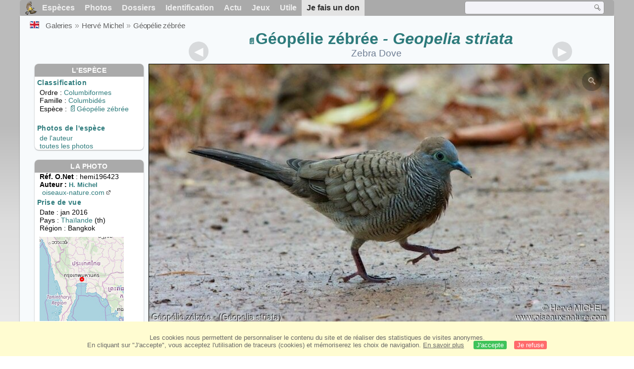

--- FILE ---
content_type: text/html; charset=utf-8
request_url: https://www.oiseaux.net/photos/herve.michel/geopelie.zebree.3.html
body_size: 4730
content:
<!DOCTYPE html>
<html lang="fr">
<head>
 <title>Géopélie zébrée - hemi196423</title>
 <!--[if lt IE 9]>
 <script src="/front/js/vendor/html5shiv/html5shiv.js"></script>
 <![endif]-->
 <meta charset="utf-8">
 <meta name="rating" content="General" />
 <meta name="author" content="Oiseaux.net" />
 <meta name="description" content="Géopélie zébrée . photo de Hervé Michel. Ref:hemi196423" />
 <meta name="HandheldFriendly" content="True" />
 <link data-link-ref rel="apple-touch-icon" sizes="180x180" href="/front/images/apple-touch-icon.png">
 <link data-link-ref rel="icon" type="image/png" sizes="32x32" href="/front/images/favicon-32x32.png">
 <link data-link-ref rel="icon" type="image/png" sizes="192x192" href="/front/images/android-chrome-192x192.png">
 <link data-link-ref rel="icon" type="image/png" sizes="16x16" href="/front/images/favicon-16x16.png">
 <meta property="og:image" content="/photos/herve.michel/images/geopelie.zebree.hemi.3g.jpg" />
 <meta property="og:image:type" content="image/jpeg" />
 <meta property="og:image:width" content="809" />
 <meta property="og:image:height" content="455" />
 <meta property="og:title" content="Géopélie zébrée - Geopelia striata" />
 <meta name="viewport" content="width=device-width, initial-scale=1" />
 <link rel="canonical" href="/photos/herve.michel/geopelie.zebree.3.html" />
 <link rel="search" type="application/opensearchdescription+xml" title="Oiseaux.net" href="/oiseaux.xml" />
 <link rel="alternate" type="application/rss+xml" title="Actualité oiseaux.net" href="/rss/actu.xml" />
 <!-- oiseaux-css -->
 <link rel="stylesheet" href="/front/css/oiseaux.net.202512102055.css" />
 <!-- /oiseaux-css -->
 <link rel="stylesheet" href="/front/css/add.202504280032.css" /> 
 <link rel="stylesheet" href="/front/css/lightbox.202504260032.css" /> 
 <!-- js:head --><!-- /js:head -->
</head>
<body>
<!-- meta:article -->
<div class="site-container" id="oiseaux">
<!-- class:site-container -->
 <div class="site-pusher">
 <!-- class:site-pusher -->
 <header>
 <!-- class:header -->
 <!-- div:header-content -->
 <div class="header-content">
 <!-- class:header-content -->
 
 
 
 <!-- div:loriot -->
 <a href="#" class="header__icon" id="header__icon"></a>
 <nav id="nav" class="nav ">
 <ul class="menu">
 <li class="accueil" id="accueil">
 <div><a href="/"></a></div>
 </li>
 <li>
 <a href="/oiseaux/">Espèces</a>
 <ul>
 <li><a href="/oiseaux/france.html">Liste des oiseaux de France</a></li>
 <li><a href="/oiseaux/europe.html">Liste des oiseaux d'Europe</a></li>
 <li><a href="/oiseaux/">Liste des oiseaux du monde</a></li>
 </ul>
 </li>
 <li>
 <a href="/photos/">Photos</a>
 <ul>
 <li><a href="/photos/oiseaux.france.index.html">Nouveautés de France</a></li>
 <li><a href="/photos/index.html">Nouveautés du monde</a></li>
 <li><a href="/photos/photographes.html">Galeries des photographes</a></li>
 </ul>
 </li>
 <li>
 <a href="/dossiers/">Dossiers</a>
 <ul>
 <li><a href="/dossiers/ornithopedia/">Oiseau.info</a></li>
 <li><a href="/dossiers/ornithologie/">Ornithologie</a></li>
 <li><a href="/dossiers/protection/">Comment aider les oiseaux ?</a></li>
 <li><a href="/dossiers/gilbert.blaising/">Lorraine et histoires d'oiseaux</a></li>
 <li><a href="/dossiers/patrick.fichter/">Au fil de la plume</a></li>
 <li><a href="/dossiers/gaston.gast/">Les plumes</a></li>
 <li><a href="/dossiers/marc.mortelmans/">Baleine sous Gravillon</a></li>
 </ul>
 </li>
 <li>
 <a href="/identifier/">Identification</a>
 <ul>
 <li><a href="https://www.ornitho.com/">Intelligence Artificielle</a></li>
 <li id="moteur_id"><a href="/identifier/accueil.html">Aide à l'identification</a></li>
 <li><a href="https://forum.oiseaux.net/">Forum</a></li>
 <li><a href="/jeux/quiz/">Jeu d'identification</a></li>
 </ul>
 </li>
 <li>
 <a href="/util/maj.html">Actu</a>
 <ul>
 <li><a href="/util/maj.html">Nouveautés</a></li>
 </ul>
 </li>
 <li>
 <a href="/jeux/">Jeux</a>
 <ul>
 <li><a href="/jeux/quiz/">Le quiz ornitho</a></li>
 <li><a href="/jeux/deplume/">L'oiseau mystère</a></li>
 <li><a href="/jeux/linotte/">Tête de linotte</a></li>
 <li><a href="/jeux/puzzle/">Le taquin ornitho</a></li>
 <li><a href="/jeux/mahjong/">Mah-jong</a></li>
 <li><a href="/jeux/coloriages/">Coloriages</a></li>
 </ul>
 </li>
 <li id="utile">
 <a href="/util/">Utile</a>
 <ul>
 <li><a href="/util/regles.deontologiques.html">Règles déontologiques</a> </li>
 <li><a href="/util/nomenclature.html">Nomenclature utilisée sur Oiseaux.net</a> </li>
 <li><a href="/glossaire/">Glossaire</a></li>
 <li><a href="/livres/">Une sélection de livres sur les oiseaux</a></li>
 <li><a href="/annuaire/">Annuaire ornitho</a></li>
 <li><a href="/index.en.html">
 <span class="https://www.the-birds.net/">Version anglaise</span></a></li>
 <li><a rel="nofollow" href="https://membre.oiseaux.net/">Espace membres</a></li>
 </ul>
 </li>
 <li id="last_menu">
 <a class="don" href="https://www.helloasso.com/associations/ecopains-d-abord/collectes/soutenez-oiseaux-net-2">Je fais un don</a>
 </li>
 </ul>
 
 <div class="on_recherche search-open" id="on_recherche">
 <!-- class:on_recherche -->
 <div itemscope itemtype="https://schema.org/WebSite" class="on_search">
 <meta itemprop="url" content="/" />
 <form itemprop="potentialAction" itemscope itemtype="https://schema.org/SearchAction" id="search" action="/search/" method="post">
 <meta itemprop="target" content="/search/?q={term}" />
 <input itemprop="query-input" type="text" id="term" name="term" size="24" aria-label="term" />
 <input type="image" id="ok" name="ok" title="Rechercher" src="/front/images/ok.png" alt="Rechercher" />
 </form>
 </div>
 <!-- /class:on_recherche -->
 </div>
 
</nav>

 <!-- ad_header --><!-- /ad_header -->
 <!-- /class:header-content -->
 </div>
 <!-- /div:header-content -->
 <!-- /class:header -->
 </header>

 <div class="on_centre" >
 <!-- class:on_liste -->
 <div class="on_espece">
 <div class="on_img_gal">
 <div class="on_entete">
 <div id="titre">
 <h1 class="titre"><a class="on-f" href="/oiseaux/geopelie.zebree.html" title="Géopélie zébrée">Géopélie zébrée</a><i> - Geopelia striata</i></h1>
 <meta itemprop="name" content="Géopélie zébrée - Geopelia striata" /><!-- Esp_Nominale --><!-- /Esp_Nominale -->
 <h2 class="sous_titre"><a href="/birds/zebra.dove.html" title="ID">Zebra Dove</a></h2>
 </div>
 </div>
 <div id="photos">
 <div id="photo">
 <figure class="on-img_slider">
 <img itemprop="contentUrl" class="monimage" src="/photos/herve.michel/images/geopelie.zebree.hemi.3g.jpg" srcset="/photos/herve.michel/images/geopelie.zebree.hemi.3g.320.w.jpg 320w, /photos/herve.michel/images/geopelie.zebree.hemi.3g.640.w.jpg 640w, /photos/herve.michel/images/geopelie.zebree.hemi.3g.800.w.jpg 800w, /photos/herve.michel/images/geopelie.zebree.hemi.3g.jpg 1024w" alt="Géopélie zébrée">
 <figcaption>
 <!-- commentaire -->
 <div class="copyright">
 Reproduction interdite sans autorisation préalable. © <a href="/photos/herve.michel/" title="Galerie">Hervé Michel</a>
 </div>
 </figcaption>
 </figure>
 
 <div class="barre-nav">
 <div class="on-nav">
 <a class="on-nav-alpha_mini" href="/photos/herve.michel/accenteur.a.gorge.noire.1.html#alpha"></a>
 <a class="on-nav-alpha_prec" href="/photos/herve.michel/geopelie.zebree.2.html#alpha"></a>
 <a class="on-nav-alpha_suiv" href="/photos/herve.michel/geopelie.zebree.4.html#alpha"></a>
 <a class="on-nav-alpha_maxi" href="/photos/herve.michel/zosterops.oriental.1.html#alpha"></a>
 
 </div>
 <div class="on-nav">
 <a class="on-nav-chrono_mini" href="/photos/herve.michel/aigrette.neigeuse.1.html#chrono"></a>
 <a class="on-nav-chrono_prec" href="/photos/herve.michel/pouillot.de.schwarz.1.html#chrono"></a>
 <a class="on-nav-chrono_suiv" href="/photos/herve.michel/garrulaxe.a.collier.3.html#chrono"></a>
 <a class="on-nav-chrono_maxi" href="/photos/herve.michel/mesange.bleue.22.html#chrono"></a>
 
 </div>
 <div class="on-nav">
 <a class="on-nav-famille_mini" href="/photos/herve.michel/autruche.d.afrique.1.html#famille"></a>
 <a class="on-nav-famille_prec" href="/photos/herve.michel/geopelie.zebree.2.html#famille"></a>
 <a class="on-nav-famille_suiv" href="/photos/herve.michel/geopelie.zebree.4.html#famille"></a>
 <a class="on-nav-famille_maxi" href="/photos/herve.michel/calliste.safran.1.html#famille"></a>
 
 </div>
 <div class="on-nav">
 <a class="on-nav-monde_prec" href="/photos/robert.balestra/perriche.veuve.1.html#monde"></a>
 <a class="on-nav-monde_suiv" href="/photos/marc.fasol/oie.cendree.4.html#monde"></a>
 
 </div>
 <div class="on-nav">
 <a class="on-nav-espece_prec" href="/photos/pascal.bernardin/geopelie.zebree.1.html#espece"></a>
 <a class="on-nav-espece_suiv" href="/photos/herve.michel/geopelie.zebree.1.html#espece"></a>
 
 </div>
 
 </div>
 </div>
 <div class="on_infos">
 <div class="infos_espece">
 <h3>L'espèce</h3>
 <h4>Classification</h4>
 <p>
 Ordre : <a href="/oiseaux/columbiformes.html">Columbiformes</a>
 <br />Famille : <a href="/oiseaux/columbides.html">Columbidés</a>
 <br />Espèce  : <a class="on-f" href="/oiseaux/geopelie.zebree.html" title="Géopélie zébrée">Géopélie zébrée</a>
 
 </p>
 <br />
 <h4>Photos de l'espèce</h4>
 <p><a href="./geopelie.zebree.html" title="Géopélie zébrée">de l'auteur</a>
 <br /><a href="/oiseaux/photos/geopelie.zebree.html" title="Géopélie zébrée">toutes les photos</a>
 </div>
 <div class="infos_photo">
 <h3>La photo</h3>
 <p>
 <b>Réf. O.Net</b> : hemi196423
 <br />
 <b>Auteur :
 <a itemprop="author" itemscope itemtype="https://schema.org/Person" href="/photos/herve.michel/" title="Galerie">
 <span>H. Michel</span>
 <meta itemprop="name" content="Hervé Michel" />
 </a>
 </b>
 <br /><a href="http://www.oiseaux-nature.com" title="oiseaux-nature.com" class="m5">oiseaux-nature.com<span class="ui-icon ui-icon-extlink"></span></a>
 </p>
 <h4>Prise de vue</h4>
 <!-- captif --><!-- /captif -->
 
 <p>Date : jan 2016
 <br />Pays : <a href="/oiseaux/thailande.html" >
 Thaïlande </a> (th)
 <br />R&eacute;gion : Bangkok
 <meta itemprop="regionsAllowed" content="TH" />
 <img id="mapquest" src="/cartes/img/13.750_100.517.jpg" alt="Bangkok" />
 <span class="coordonnees">
 <br />Lat. : 13&#176; 45' 0'' Nord
 <br />Lng. : 100&#176; 31' 41'' Est
 </span>

 </p>
 
 <div id="exif">
 <h4>Données Exif
 <span class="fermeture_exif">[+]</span>
 <span class="ouverture_exif">[-]</span>
 </h4>
 <p class="fermer_exif">
 <span itemprop="exifData" itemscope itemtype="https://schema.org/PropertyValue">
 Modèle : NIKON CORPORATION NIKON D7200
 <meta itemprop="name" content="Camera">
 <meta itemprop="value" content="NIKON CORPORATION NIKON D7200"></span>
 <br /><span itemprop="exifData" itemscope itemtype="https://schema.org/PropertyValue">Vitesse : 1/1000 s
 <meta itemprop="name" content="Exposure Time">
 <meta itemprop="value" content="1/1000 sec."></span>
 <br /><span itemprop="exifData" itemscope itemtype="https://schema.org/PropertyValue">
 ouverture : 8
 <meta itemprop="name" content="MaxApertureValue">
 <meta itemprop="value" content="8"></span>
 <br /><span itemprop="exifData" itemscope itemtype="https://schema.org/PropertyValue">
 Focale : 500 mm
 <meta itemprop="name" content="FNumber">
 <meta itemprop="value" content="f/500"></span>
 <br /><span itemprop="exifData" itemscope itemtype="https://schema.org/PropertyValue">
 Iso : 1250
 <meta itemprop="name" content="Iso">
 <meta itemprop="value" content="1250"></span>
 <br /><span itemprop="exifData" itemscope itemtype="https://schema.org/PropertyValue">
 Flash : non 
 <meta itemprop="name" content="Flash">
 <meta itemprop="value" content="non "></span>
 </p>
 </div>

 </div>
 </div>
 </div>
 </div>
 
<div class="crumbs">
 <ul itemscope itemtype="https://schema.org/BreadcrumbList" id="breadcrumb">
 <li class="last"><a class="on_uk" href="zebra.dove.3.html"></a></li>
 <li class="ariane" itemprop="itemListElement" itemscope itemtype="https://schema.org/ListItem">
 <a itemprop="item" href="/photos/photographes.html"><span itemprop="name">Galeries</span></a>
 <meta itemprop="position" content="1" /></li>
 <li class="ariane" itemprop="itemListElement" itemscope itemtype="https://schema.org/ListItem">
 <a itemprop="item" href="/photos/herve.michel/"><span itemprop="name">Hervé Michel</span></a>
 <meta itemprop="position" content="2" /></li>

 <li class="crumb-alpha ariane" itemprop="itemListElement" itemscope itemtype="https://schema.org/ListItem">
 <a itemprop="item" href="photos.html"><span itemprop="name">Tri alphabétique</span></a>
 <meta itemprop="position" content="3" /></li>
 <li class="crumb-alpha last">
 <a href="photos.126.html"><span>page 126</span></a>
 </li>

 <li class="crumb-chrono ariane" itemprop="itemListElement" itemscope itemtype="https://schema.org/ListItem">
 <a itemprop="item" href="2025.1.html"><span itemprop="name">Tri chronologique</span></a>
 <meta itemprop="position" content="3" /></li>
 <li class="crumb-chrono last">
 <a href="2016.10.html"><span>2016.10</span></a>
 </li>

 <li class="crumb-famille ariane" itemprop="itemListElement" itemscope itemtype="https://schema.org/ListItem">
 <a itemprop="item" href="famille.1.html"><span itemprop="name">Tri systématique </span></a>
 <meta itemprop="position" content="3" /></li>
 <li class="crumb-famille ariane">
 <a href="columbiformes.6.html"><span>Columbiformes</span></a>
 </li>
 <li class="crumb-famille last">
 <a href="columbides.6.html"><span>Columbidés</span></a>
 </li>

 <li class="crumb-monde last" itemprop="itemListElement" itemscope itemtype="https://schema.org/ListItem">
 <a itemprop="item" href="/photos/herve.michel/geopelie.zebree.html"><span itemprop="name">Géopélie zébrée</span></a>
 <meta itemprop="position" content="3" /></li>

 <li class="crumb-espece ariane" itemprop="itemListElement" itemscope itemtype="https://schema.org/ListItem">
 <a itemprop="item" href="/photos/herve.michel/geopelie.zebree.html"><span itemprop="name">Géopélie zébrée</span></a>
 <meta itemprop="position" content="3" /></li>
 <li class="crumb-espece last">
 <a href="#espece"><span> &nbsp;</span></a>
 </li>
 </ul>
 </div>
 </div>
<!-- /class:on_liste -->
 <div class="site-cache" id="site-cache"></div>
 </div>

 <footer class="on_pieddepage">
 <!-- class:on_pieddepage -->
 <div class="on_pdp">
 <div class="on_links_txt">
 <div class="on_mesange"></div>
 <div class="on_news_pdp">
 <p>Nouveautés</p>
 <ul>
 <li><!-- derniere fiche --><a href="/oiseaux/huitrier.pie.html" title="Huîtrier pie">Fiche : Huîtrier pie</a>
 <!-- /derniere fiche --></li>
 <li><!-- derniere photo --><a href="/photos/stanislas.gallen/eider.a.tete.grise.1.html">Photo : Eider à tête grise</a>
 <!-- /derniere photo --></li>
 <li><!-- dernier dossier --><a href="/dossiers/ornithologie/pouillot.veloce.et.pouillot.fitis.html" title="Distinction des Pouillots véloce et fitis">Dossier : Distinction des Pouillots véloce et fitis</a>
 <!-- /dernier dossier --></li>
 <li><!-- news:dernier mois --><a href="/rss/2026/2026-01-27.html">News : janvier 2026</a>
 <!-- /news:dernier mois --></li>
 </ul>
 </div>
 <div class="on_utile">
 <p>Aide</p>
 <ul>
 <li><a href="/faq.html">Foire aux questions</a></li>
 </ul>
 <br />
 </div>
 <div class="on_apropos">
 <p>A propos</p>
 <ul>
 <li><a href="/presentation.html">Qui sommes nous ?</a></li>
 <li><a href="/nous.aider.html">Nous aider</a></li>
 <li><a href="/util/charte.confidentialite.html">Charte de confidentialité</a></li>
 <li><a href="/mentions.legales.html">Mentions légales</a></li>
 <li><a href="/sources.html">Nos sources</a></li>
 </ul>
 </div>
 <div>
 <a class="on_amaz" href="https://boutique.lpo.fr/catalogue/edition/identification-des-oiseaux/guides-complets/le-guide-ornitho?p=0&c=0&oiseaux.net=1" aria-label="Le guide ornitho">
 </a>
 </div>
 </div>

 <div class="nav_icons">
 <div class="on_follow">
 <ul>
 <li class="on_home"><a href="/" aria-label="Accueil Oiseaux.net"><span>Accueil</span></a></li>
 <li class="on_rss"><a href="/rss/actu.xml" aria-label="Actualité Oiseaux.net"><span>Abonnez-vous</span> </a></li>
 <li class="on_mail"><a href="/contact.html" aria-label="Contactez-nous"><span>Contact</span></a></li>
 </ul>
 </div>
 <div class="on_links">
 <ul>
 <li class="on_membre"><a rel="nofollow" href="https://membre.oiseaux.net/" aria-label="Espace membre - Oiseaux.net"><span>Espace membres</span></a></li>
 <li class="on_forum"><a href="https://forum.oiseaux.net/" aria-label="Forum Oiseaux.net"><span>Forum</span></a></li>
 <li class="on_haut"><a href="#oiseaux" aria-label="Haut de page"><span>&nbsp;</span></a></li>
 </ul>
 </div>
 <div class="on_droits">
 <p id="on_pix">
 Mis à jour le <!-- maj -->28/01/2026 00:41:06<!-- /maj -->
 <br />Tous droits réservés © 1996-<!-- annee -->2026<!-- /annee --> - <a href="/">Oiseaux.net</a>
 </p>
 </div>
 </div>
 </div>
 <!-- /class:on_pieddepage -->
 </footer>
 <!-- /class:site-pusher -->
 </div>
<!-- /class:site-container -->
</div>
<!-- /meta:article -->
<!-- js:mp3 --><!-- /js:mp3 -->
<script src="/front/js/banniere.js"></script>
<!-- oiseaux-js -->
<script src="/front/js/oiseaux.net.202504260032.js" async></script>
<!-- /oiseaux-js -->
<!-- js:index --><!-- /js:index -->

 <div class="lightbox-overlay">
 <div class="lightbox-container">
 <img src="" alt="" class="lightbox-image">
 <div class="lightbox-caption"></div>
 <div class="lightbox-loading"></div>
 <div class="lightbox-nav">
 <button class="lightbox-prev">&#10094;</button>
 <button class="lightbox-next">&#10095;</button>
 </div>
 <button class="lightbox-close">&#10005;</button>
 </div>
 </div>
 <script src="/front/js/lightbox.202504270032.js"></script> 
</body>
</html>
